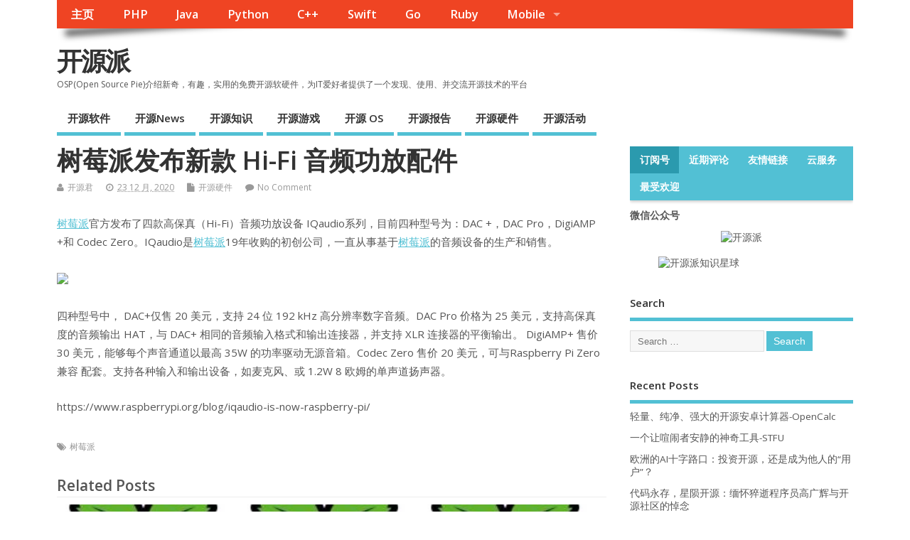

--- FILE ---
content_type: text/html; charset=utf-8
request_url: https://www.google.com/recaptcha/api2/aframe
body_size: 267
content:
<!DOCTYPE HTML><html><head><meta http-equiv="content-type" content="text/html; charset=UTF-8"></head><body><script nonce="Yk8-xdc2K5cu_VSjOUadbQ">/** Anti-fraud and anti-abuse applications only. See google.com/recaptcha */ try{var clients={'sodar':'https://pagead2.googlesyndication.com/pagead/sodar?'};window.addEventListener("message",function(a){try{if(a.source===window.parent){var b=JSON.parse(a.data);var c=clients[b['id']];if(c){var d=document.createElement('img');d.src=c+b['params']+'&rc='+(localStorage.getItem("rc::a")?sessionStorage.getItem("rc::b"):"");window.document.body.appendChild(d);sessionStorage.setItem("rc::e",parseInt(sessionStorage.getItem("rc::e")||0)+1);localStorage.setItem("rc::h",'1769470225657');}}}catch(b){}});window.parent.postMessage("_grecaptcha_ready", "*");}catch(b){}</script></body></html>